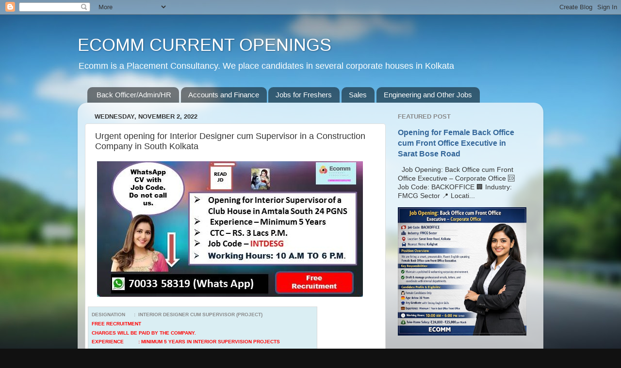

--- FILE ---
content_type: text/html; charset=UTF-8
request_url: http://jobs.ecommcurrentopenings.com/2022/11/urgent-opening-for-interior-designer.html
body_size: 14796
content:
<!DOCTYPE html>
<html class='v2' dir='ltr' lang='en' xmlns='http://www.w3.org/1999/xhtml' xmlns:b='http://www.google.com/2005/gml/b' xmlns:data='http://www.google.com/2005/gml/data' xmlns:expr='http://www.google.com/2005/gml/expr'>
<head>
<link href='https://www.blogger.com/static/v1/widgets/335934321-css_bundle_v2.css' rel='stylesheet' type='text/css'/>
<meta content='ECOMM CURRENT OPENINGS, JOBS IN KOLKATA, JOBS IN ECOMM, JOBS IN HOWRAH' name='title'/>
<meta content='JOBS IN KOLKATA, JOBS IN ECOMM, JOBS IN HOWRAH, JOBS IN DALHOUSIE, ACCOUNTANT JOB, BACK OFFICE JOB, REAL ESATATE JOB, SITE ENGINEER JOB, ' name='description'/>
<meta content='Ecomm current openings, current openings in kolkata, current jobs in kolkata, jobs in kolkata, jobs in south kolkata, jobs in north kolkata, jobs in howrah, jobs in Kolkata, jobs in hoogly, jobs in back office, jobs in front office, jobs in reception, jobs in sales, jobs in civil engineering, jobs in mechanical engineering, jobs in marketing, jobs in telemarketing, property consultant, real estate consultant, site engineer, site supervisor, project engineer, vacancy in Kolkata, senior accountant job, back office coordinator, back office job, job in Dalhousie.' name='keywords'/>
<meta content='index, follow' name='robots'/>
<meta content='text/html; charset=utf-8' http-equiv='Content-Type'/>
<meta content='English' name='language'/>
<meta content='2 days' name='revisit-after'/>
<meta content='Manoj Agarwal' name='author'/>
<meta content='width=1100' name='viewport'/>
<meta content='text/html; charset=UTF-8' http-equiv='Content-Type'/>
<meta content='blogger' name='generator'/>
<link href='http://jobs.ecommcurrentopenings.com/favicon.ico' rel='icon' type='image/x-icon'/>
<link href='http://jobs.ecommcurrentopenings.com/2022/11/urgent-opening-for-interior-designer.html' rel='canonical'/>
<link rel="alternate" type="application/atom+xml" title="ECOMM CURRENT OPENINGS - Atom" href="http://jobs.ecommcurrentopenings.com/feeds/posts/default" />
<link rel="alternate" type="application/rss+xml" title="ECOMM CURRENT OPENINGS - RSS" href="http://jobs.ecommcurrentopenings.com/feeds/posts/default?alt=rss" />
<link rel="service.post" type="application/atom+xml" title="ECOMM CURRENT OPENINGS - Atom" href="https://www.blogger.com/feeds/4248342967807995805/posts/default" />

<link rel="alternate" type="application/atom+xml" title="ECOMM CURRENT OPENINGS - Atom" href="http://jobs.ecommcurrentopenings.com/feeds/6845571789188769337/comments/default" />
<!--Can't find substitution for tag [blog.ieCssRetrofitLinks]-->
<link href='https://blogger.googleusercontent.com/img/b/R29vZ2xl/AVvXsEiYn2AnyUkeVOejdIEZVXBjGXdCy9PLEntgQr3PiV1tcmI8P6ZpEt4t0HKMpS1x5tX27lNajBUbbCbYsDnHn3PMXOlJVrXBURy2MT2oiKts--yMPv0cqu7N4evKaKvyLlqw8z2mEgxRpgc1pq5oc5wadQJXrgPgVmx9FHVteE-5kMMasnG2mQevf0PCvg/s16000/INTERIOR%20SUPERVISOR.jpg' rel='image_src'/>
<meta content='http://jobs.ecommcurrentopenings.com/2022/11/urgent-opening-for-interior-designer.html' property='og:url'/>
<meta content='Urgent opening for Interior Designer cum Supervisor in a Construction Company in South Kolkata' property='og:title'/>
<meta content='ECOMM CURRENT OPENINGS, JOBS IN KOLKATA, BACK OFFICE JOBS, ACCOUNTS JOBS, ECOMM CONSULTANCY, JOBS IN SALES, JOBS IN DALHOSIE, JOBS IN SOUTH KOLKATA' property='og:description'/>
<meta content='https://blogger.googleusercontent.com/img/b/R29vZ2xl/AVvXsEiYn2AnyUkeVOejdIEZVXBjGXdCy9PLEntgQr3PiV1tcmI8P6ZpEt4t0HKMpS1x5tX27lNajBUbbCbYsDnHn3PMXOlJVrXBURy2MT2oiKts--yMPv0cqu7N4evKaKvyLlqw8z2mEgxRpgc1pq5oc5wadQJXrgPgVmx9FHVteE-5kMMasnG2mQevf0PCvg/w1200-h630-p-k-no-nu/INTERIOR%20SUPERVISOR.jpg' property='og:image'/>
<title>ECOMM CURRENT OPENINGS: Urgent opening for Interior Designer cum Supervisor in a Construction Company in South Kolkata</title>
<style id='page-skin-1' type='text/css'><!--
/*-----------------------------------------------
Blogger Template Style
Name:     Picture Window
Designer: Blogger
URL:      www.blogger.com
----------------------------------------------- */
/* Variable definitions
====================
<Variable name="keycolor" description="Main Color" type="color" default="#1a222a"/>
<Variable name="body.background" description="Body Background" type="background"
color="#111111" default="#111111 url(//themes.googleusercontent.com/image?id=1OACCYOE0-eoTRTfsBuX1NMN9nz599ufI1Jh0CggPFA_sK80AGkIr8pLtYRpNUKPmwtEa) repeat-x fixed top center"/>
<Group description="Page Text" selector="body">
<Variable name="body.font" description="Font" type="font"
default="normal normal 15px Arial, Tahoma, Helvetica, FreeSans, sans-serif"/>
<Variable name="body.text.color" description="Text Color" type="color" default="#333333"/>
</Group>
<Group description="Backgrounds" selector=".body-fauxcolumns-outer">
<Variable name="body.background.color" description="Outer Background" type="color" default="#296695"/>
<Variable name="header.background.color" description="Header Background" type="color" default="transparent"/>
<Variable name="post.background.color" description="Post Background" type="color" default="#ffffff"/>
</Group>
<Group description="Links" selector=".main-outer">
<Variable name="link.color" description="Link Color" type="color" default="#336699"/>
<Variable name="link.visited.color" description="Visited Color" type="color" default="#6699cc"/>
<Variable name="link.hover.color" description="Hover Color" type="color" default="#33aaff"/>
</Group>
<Group description="Blog Title" selector=".header h1">
<Variable name="header.font" description="Title Font" type="font"
default="normal normal 36px Arial, Tahoma, Helvetica, FreeSans, sans-serif"/>
<Variable name="header.text.color" description="Text Color" type="color" default="#ffffff" />
</Group>
<Group description="Tabs Text" selector=".tabs-inner .widget li a">
<Variable name="tabs.font" description="Font" type="font"
default="normal normal 15px Arial, Tahoma, Helvetica, FreeSans, sans-serif"/>
<Variable name="tabs.text.color" description="Text Color" type="color" default="#ffffff"/>
<Variable name="tabs.selected.text.color" description="Selected Color" type="color" default="#336699"/>
</Group>
<Group description="Tabs Background" selector=".tabs-outer .PageList">
<Variable name="tabs.background.color" description="Background Color" type="color" default="transparent"/>
<Variable name="tabs.selected.background.color" description="Selected Color" type="color" default="transparent"/>
<Variable name="tabs.separator.color" description="Separator Color" type="color" default="transparent"/>
</Group>
<Group description="Post Title" selector="h3.post-title, .comments h4">
<Variable name="post.title.font" description="Title Font" type="font"
default="normal normal 18px Arial, Tahoma, Helvetica, FreeSans, sans-serif"/>
</Group>
<Group description="Date Header" selector=".date-header">
<Variable name="date.header.color" description="Text Color" type="color" default="#333333"/>
</Group>
<Group description="Post" selector=".post">
<Variable name="post.footer.text.color" description="Footer Text Color" type="color" default="#999999"/>
<Variable name="post.border.color" description="Border Color" type="color" default="#dddddd"/>
</Group>
<Group description="Gadgets" selector="h2">
<Variable name="widget.title.font" description="Title Font" type="font"
default="bold normal 13px Arial, Tahoma, Helvetica, FreeSans, sans-serif"/>
<Variable name="widget.title.text.color" description="Title Color" type="color" default="#888888"/>
</Group>
<Group description="Footer" selector=".footer-outer">
<Variable name="footer.text.color" description="Text Color" type="color" default="#cccccc"/>
<Variable name="footer.widget.title.text.color" description="Gadget Title Color" type="color" default="#aaaaaa"/>
</Group>
<Group description="Footer Links" selector=".footer-outer">
<Variable name="footer.link.color" description="Link Color" type="color" default="#99ccee"/>
<Variable name="footer.link.visited.color" description="Visited Color" type="color" default="#77aaee"/>
<Variable name="footer.link.hover.color" description="Hover Color" type="color" default="#33aaff"/>
</Group>
<Variable name="content.margin" description="Content Margin Top" type="length" default="20px" min="0" max="100px"/>
<Variable name="content.padding" description="Content Padding" type="length" default="0" min="0" max="100px"/>
<Variable name="content.background" description="Content Background" type="background"
default="transparent none repeat scroll top left"/>
<Variable name="content.border.radius" description="Content Border Radius" type="length" default="0" min="0" max="100px"/>
<Variable name="content.shadow.spread" description="Content Shadow Spread" type="length" default="0" min="0" max="100px"/>
<Variable name="header.padding" description="Header Padding" type="length" default="0" min="0" max="100px"/>
<Variable name="header.background.gradient" description="Header Gradient" type="url"
default="none"/>
<Variable name="header.border.radius" description="Header Border Radius" type="length" default="0" min="0" max="100px"/>
<Variable name="main.border.radius.top" description="Main Border Radius" type="length" default="20px" min="0" max="100px"/>
<Variable name="footer.border.radius.top" description="Footer Border Radius Top" type="length" default="0" min="0" max="100px"/>
<Variable name="footer.border.radius.bottom" description="Footer Border Radius Bottom" type="length" default="20px" min="0" max="100px"/>
<Variable name="region.shadow.spread" description="Main and Footer Shadow Spread" type="length" default="3px" min="0" max="100px"/>
<Variable name="region.shadow.offset" description="Main and Footer Shadow Offset" type="length" default="1px" min="-50px" max="50px"/>
<Variable name="tabs.background.gradient" description="Tab Background Gradient" type="url" default="none"/>
<Variable name="tab.selected.background.gradient" description="Selected Tab Background" type="url"
default="url(https://resources.blogblog.com/blogblog/data/1kt/transparent/white80.png)"/>
<Variable name="tab.background" description="Tab Background" type="background"
default="transparent url(https://resources.blogblog.com/blogblog/data/1kt/transparent/black50.png) repeat scroll top left"/>
<Variable name="tab.border.radius" description="Tab Border Radius" type="length" default="10px" min="0" max="100px"/>
<Variable name="tab.first.border.radius" description="First Tab Border Radius" type="length" default="10px" min="0" max="100px"/>
<Variable name="tabs.border.radius" description="Tabs Border Radius" type="length" default="0" min="0" max="100px"/>
<Variable name="tabs.spacing" description="Tab Spacing" type="length" default=".25em" min="0" max="10em"/>
<Variable name="tabs.margin.bottom" description="Tab Margin Bottom" type="length" default="0" min="0" max="100px"/>
<Variable name="tabs.margin.sides" description="Tab Margin Sides" type="length" default="20px" min="0" max="100px"/>
<Variable name="main.background" description="Main Background" type="background"
default="transparent url(https://resources.blogblog.com/blogblog/data/1kt/transparent/white80.png) repeat scroll top left"/>
<Variable name="main.padding.sides" description="Main Padding Sides" type="length" default="20px" min="0" max="100px"/>
<Variable name="footer.background" description="Footer Background" type="background"
default="transparent url(https://resources.blogblog.com/blogblog/data/1kt/transparent/black50.png) repeat scroll top left"/>
<Variable name="post.margin.sides" description="Post Margin Sides" type="length" default="-20px" min="-50px" max="50px"/>
<Variable name="post.border.radius" description="Post Border Radius" type="length" default="5px" min="0" max="100px"/>
<Variable name="widget.title.text.transform" description="Widget Title Text Transform" type="string" default="uppercase"/>
<Variable name="mobile.background.overlay" description="Mobile Background Overlay" type="string"
default="transparent none repeat scroll top left"/>
<Variable name="startSide" description="Side where text starts in blog language" type="automatic" default="left"/>
<Variable name="endSide" description="Side where text ends in blog language" type="automatic" default="right"/>
*/
/* Content
----------------------------------------------- */
body {
font: normal normal 15px Arial, Tahoma, Helvetica, FreeSans, sans-serif;
color: #333333;
background: #111111 url(//themes.googleusercontent.com/image?id=1OACCYOE0-eoTRTfsBuX1NMN9nz599ufI1Jh0CggPFA_sK80AGkIr8pLtYRpNUKPmwtEa) repeat-x fixed top center;
}
html body .region-inner {
min-width: 0;
max-width: 100%;
width: auto;
}
.content-outer {
font-size: 90%;
}
a:link {
text-decoration:none;
color: #336699;
}
a:visited {
text-decoration:none;
color: #6699cc;
}
a:hover {
text-decoration:underline;
color: #33aaff;
}
.content-outer {
background: transparent none repeat scroll top left;
-moz-border-radius: 0;
-webkit-border-radius: 0;
-goog-ms-border-radius: 0;
border-radius: 0;
-moz-box-shadow: 0 0 0 rgba(0, 0, 0, .15);
-webkit-box-shadow: 0 0 0 rgba(0, 0, 0, .15);
-goog-ms-box-shadow: 0 0 0 rgba(0, 0, 0, .15);
box-shadow: 0 0 0 rgba(0, 0, 0, .15);
margin: 20px auto;
}
.content-inner {
padding: 0;
}
/* Header
----------------------------------------------- */
.header-outer {
background: transparent none repeat-x scroll top left;
_background-image: none;
color: #ffffff;
-moz-border-radius: 0;
-webkit-border-radius: 0;
-goog-ms-border-radius: 0;
border-radius: 0;
}
.Header img, .Header #header-inner {
-moz-border-radius: 0;
-webkit-border-radius: 0;
-goog-ms-border-radius: 0;
border-radius: 0;
}
.header-inner .Header .titlewrapper,
.header-inner .Header .descriptionwrapper {
padding-left: 0;
padding-right: 0;
}
.Header h1 {
font: normal normal 36px Arial, Tahoma, Helvetica, FreeSans, sans-serif;
text-shadow: 1px 1px 3px rgba(0, 0, 0, 0.3);
}
.Header h1 a {
color: #ffffff;
}
.Header .description {
font-size: 130%;
}
/* Tabs
----------------------------------------------- */
.tabs-inner {
margin: .5em 20px 0;
padding: 0;
}
.tabs-inner .section {
margin: 0;
}
.tabs-inner .widget ul {
padding: 0;
background: transparent none repeat scroll bottom;
-moz-border-radius: 0;
-webkit-border-radius: 0;
-goog-ms-border-radius: 0;
border-radius: 0;
}
.tabs-inner .widget li {
border: none;
}
.tabs-inner .widget li a {
display: inline-block;
padding: .5em 1em;
margin-right: .25em;
color: #ffffff;
font: normal normal 15px Arial, Tahoma, Helvetica, FreeSans, sans-serif;
-moz-border-radius: 10px 10px 0 0;
-webkit-border-top-left-radius: 10px;
-webkit-border-top-right-radius: 10px;
-goog-ms-border-radius: 10px 10px 0 0;
border-radius: 10px 10px 0 0;
background: transparent url(https://resources.blogblog.com/blogblog/data/1kt/transparent/black50.png) repeat scroll top left;
border-right: 1px solid transparent;
}
.tabs-inner .widget li:first-child a {
padding-left: 1.25em;
-moz-border-radius-topleft: 10px;
-moz-border-radius-bottomleft: 0;
-webkit-border-top-left-radius: 10px;
-webkit-border-bottom-left-radius: 0;
-goog-ms-border-top-left-radius: 10px;
-goog-ms-border-bottom-left-radius: 0;
border-top-left-radius: 10px;
border-bottom-left-radius: 0;
}
.tabs-inner .widget li.selected a,
.tabs-inner .widget li a:hover {
position: relative;
z-index: 1;
background: transparent url(https://resources.blogblog.com/blogblog/data/1kt/transparent/white80.png) repeat scroll bottom;
color: #336699;
-moz-box-shadow: 0 0 3px rgba(0, 0, 0, .15);
-webkit-box-shadow: 0 0 3px rgba(0, 0, 0, .15);
-goog-ms-box-shadow: 0 0 3px rgba(0, 0, 0, .15);
box-shadow: 0 0 3px rgba(0, 0, 0, .15);
}
/* Headings
----------------------------------------------- */
h2 {
font: bold normal 13px Arial, Tahoma, Helvetica, FreeSans, sans-serif;
text-transform: uppercase;
color: #888888;
margin: .5em 0;
}
/* Main
----------------------------------------------- */
.main-outer {
background: transparent url(https://resources.blogblog.com/blogblog/data/1kt/transparent/white80.png) repeat scroll top left;
-moz-border-radius: 20px 20px 0 0;
-webkit-border-top-left-radius: 20px;
-webkit-border-top-right-radius: 20px;
-webkit-border-bottom-left-radius: 0;
-webkit-border-bottom-right-radius: 0;
-goog-ms-border-radius: 20px 20px 0 0;
border-radius: 20px 20px 0 0;
-moz-box-shadow: 0 1px 3px rgba(0, 0, 0, .15);
-webkit-box-shadow: 0 1px 3px rgba(0, 0, 0, .15);
-goog-ms-box-shadow: 0 1px 3px rgba(0, 0, 0, .15);
box-shadow: 0 1px 3px rgba(0, 0, 0, .15);
}
.main-inner {
padding: 15px 20px 20px;
}
.main-inner .column-center-inner {
padding: 0 0;
}
.main-inner .column-left-inner {
padding-left: 0;
}
.main-inner .column-right-inner {
padding-right: 0;
}
/* Posts
----------------------------------------------- */
h3.post-title {
margin: 0;
font: normal normal 18px Arial, Tahoma, Helvetica, FreeSans, sans-serif;
}
.comments h4 {
margin: 1em 0 0;
font: normal normal 18px Arial, Tahoma, Helvetica, FreeSans, sans-serif;
}
.date-header span {
color: #333333;
}
.post-outer {
background-color: #ffffff;
border: solid 1px #dddddd;
-moz-border-radius: 5px;
-webkit-border-radius: 5px;
border-radius: 5px;
-goog-ms-border-radius: 5px;
padding: 15px 20px;
margin: 0 -20px 20px;
}
.post-body {
line-height: 1.4;
font-size: 110%;
position: relative;
}
.post-header {
margin: 0 0 1.5em;
color: #999999;
line-height: 1.6;
}
.post-footer {
margin: .5em 0 0;
color: #999999;
line-height: 1.6;
}
#blog-pager {
font-size: 140%
}
#comments .comment-author {
padding-top: 1.5em;
border-top: dashed 1px #ccc;
border-top: dashed 1px rgba(128, 128, 128, .5);
background-position: 0 1.5em;
}
#comments .comment-author:first-child {
padding-top: 0;
border-top: none;
}
.avatar-image-container {
margin: .2em 0 0;
}
/* Comments
----------------------------------------------- */
.comments .comments-content .icon.blog-author {
background-repeat: no-repeat;
background-image: url([data-uri]);
}
.comments .comments-content .loadmore a {
border-top: 1px solid #33aaff;
border-bottom: 1px solid #33aaff;
}
.comments .continue {
border-top: 2px solid #33aaff;
}
/* Widgets
----------------------------------------------- */
.widget ul, .widget #ArchiveList ul.flat {
padding: 0;
list-style: none;
}
.widget ul li, .widget #ArchiveList ul.flat li {
border-top: dashed 1px #ccc;
border-top: dashed 1px rgba(128, 128, 128, .5);
}
.widget ul li:first-child, .widget #ArchiveList ul.flat li:first-child {
border-top: none;
}
.widget .post-body ul {
list-style: disc;
}
.widget .post-body ul li {
border: none;
}
/* Footer
----------------------------------------------- */
.footer-outer {
color:#cccccc;
background: transparent url(https://resources.blogblog.com/blogblog/data/1kt/transparent/black50.png) repeat scroll top left;
-moz-border-radius: 0 0 20px 20px;
-webkit-border-top-left-radius: 0;
-webkit-border-top-right-radius: 0;
-webkit-border-bottom-left-radius: 20px;
-webkit-border-bottom-right-radius: 20px;
-goog-ms-border-radius: 0 0 20px 20px;
border-radius: 0 0 20px 20px;
-moz-box-shadow: 0 1px 3px rgba(0, 0, 0, .15);
-webkit-box-shadow: 0 1px 3px rgba(0, 0, 0, .15);
-goog-ms-box-shadow: 0 1px 3px rgba(0, 0, 0, .15);
box-shadow: 0 1px 3px rgba(0, 0, 0, .15);
}
.footer-inner {
padding: 10px 20px 20px;
}
.footer-outer a {
color: #99ccee;
}
.footer-outer a:visited {
color: #77aaee;
}
.footer-outer a:hover {
color: #33aaff;
}
.footer-outer .widget h2 {
color: #aaaaaa;
}
/* Mobile
----------------------------------------------- */
html body.mobile {
height: auto;
}
html body.mobile {
min-height: 480px;
background-size: 100% auto;
}
.mobile .body-fauxcolumn-outer {
background: transparent none repeat scroll top left;
}
html .mobile .mobile-date-outer, html .mobile .blog-pager {
border-bottom: none;
background: transparent url(https://resources.blogblog.com/blogblog/data/1kt/transparent/white80.png) repeat scroll top left;
margin-bottom: 10px;
}
.mobile .date-outer {
background: transparent url(https://resources.blogblog.com/blogblog/data/1kt/transparent/white80.png) repeat scroll top left;
}
.mobile .header-outer, .mobile .main-outer,
.mobile .post-outer, .mobile .footer-outer {
-moz-border-radius: 0;
-webkit-border-radius: 0;
-goog-ms-border-radius: 0;
border-radius: 0;
}
.mobile .content-outer,
.mobile .main-outer,
.mobile .post-outer {
background: inherit;
border: none;
}
.mobile .content-outer {
font-size: 100%;
}
.mobile-link-button {
background-color: #336699;
}
.mobile-link-button a:link, .mobile-link-button a:visited {
color: #ffffff;
}
.mobile-index-contents {
color: #333333;
}
.mobile .tabs-inner .PageList .widget-content {
background: transparent url(https://resources.blogblog.com/blogblog/data/1kt/transparent/white80.png) repeat scroll bottom;
color: #336699;
}
.mobile .tabs-inner .PageList .widget-content .pagelist-arrow {
border-left: 1px solid transparent;
}

--></style>
<style id='template-skin-1' type='text/css'><!--
body {
min-width: 960px;
}
.content-outer, .content-fauxcolumn-outer, .region-inner {
min-width: 960px;
max-width: 960px;
_width: 960px;
}
.main-inner .columns {
padding-left: 0;
padding-right: 310px;
}
.main-inner .fauxcolumn-center-outer {
left: 0;
right: 310px;
/* IE6 does not respect left and right together */
_width: expression(this.parentNode.offsetWidth -
parseInt("0") -
parseInt("310px") + 'px');
}
.main-inner .fauxcolumn-left-outer {
width: 0;
}
.main-inner .fauxcolumn-right-outer {
width: 310px;
}
.main-inner .column-left-outer {
width: 0;
right: 100%;
margin-left: -0;
}
.main-inner .column-right-outer {
width: 310px;
margin-right: -310px;
}
#layout {
min-width: 0;
}
#layout .content-outer {
min-width: 0;
width: 800px;
}
#layout .region-inner {
min-width: 0;
width: auto;
}
body#layout div.add_widget {
padding: 8px;
}
body#layout div.add_widget a {
margin-left: 32px;
}
--></style>
<style>
    body {background-image:url(\/\/themes.googleusercontent.com\/image?id=1OACCYOE0-eoTRTfsBuX1NMN9nz599ufI1Jh0CggPFA_sK80AGkIr8pLtYRpNUKPmwtEa);}
    
@media (max-width: 200px) { body {background-image:url(\/\/themes.googleusercontent.com\/image?id=1OACCYOE0-eoTRTfsBuX1NMN9nz599ufI1Jh0CggPFA_sK80AGkIr8pLtYRpNUKPmwtEa&options=w200);}}
@media (max-width: 400px) and (min-width: 201px) { body {background-image:url(\/\/themes.googleusercontent.com\/image?id=1OACCYOE0-eoTRTfsBuX1NMN9nz599ufI1Jh0CggPFA_sK80AGkIr8pLtYRpNUKPmwtEa&options=w400);}}
@media (max-width: 800px) and (min-width: 401px) { body {background-image:url(\/\/themes.googleusercontent.com\/image?id=1OACCYOE0-eoTRTfsBuX1NMN9nz599ufI1Jh0CggPFA_sK80AGkIr8pLtYRpNUKPmwtEa&options=w800);}}
@media (max-width: 1200px) and (min-width: 801px) { body {background-image:url(\/\/themes.googleusercontent.com\/image?id=1OACCYOE0-eoTRTfsBuX1NMN9nz599ufI1Jh0CggPFA_sK80AGkIr8pLtYRpNUKPmwtEa&options=w1200);}}
/* Last tag covers anything over one higher than the previous max-size cap. */
@media (min-width: 1201px) { body {background-image:url(\/\/themes.googleusercontent.com\/image?id=1OACCYOE0-eoTRTfsBuX1NMN9nz599ufI1Jh0CggPFA_sK80AGkIr8pLtYRpNUKPmwtEa&options=w1600);}}
  </style>
<script type='text/javascript'>
        (function(i,s,o,g,r,a,m){i['GoogleAnalyticsObject']=r;i[r]=i[r]||function(){
        (i[r].q=i[r].q||[]).push(arguments)},i[r].l=1*new Date();a=s.createElement(o),
        m=s.getElementsByTagName(o)[0];a.async=1;a.src=g;m.parentNode.insertBefore(a,m)
        })(window,document,'script','https://www.google-analytics.com/analytics.js','ga');
        ga('create', 'UA-37439139-1', 'auto', 'blogger');
        ga('blogger.send', 'pageview');
      </script>
<link href='https://www.blogger.com/dyn-css/authorization.css?targetBlogID=4248342967807995805&amp;zx=c50e4dcd-0207-4b3e-be02-c2a863ba92a2' media='none' onload='if(media!=&#39;all&#39;)media=&#39;all&#39;' rel='stylesheet'/><noscript><link href='https://www.blogger.com/dyn-css/authorization.css?targetBlogID=4248342967807995805&amp;zx=c50e4dcd-0207-4b3e-be02-c2a863ba92a2' rel='stylesheet'/></noscript>
<meta name='google-adsense-platform-account' content='ca-host-pub-1556223355139109'/>
<meta name='google-adsense-platform-domain' content='blogspot.com'/>

<script async src="https://pagead2.googlesyndication.com/pagead/js/adsbygoogle.js?client=ca-pub-2490397941747098&host=ca-host-pub-1556223355139109" crossorigin="anonymous"></script>

<!-- data-ad-client=ca-pub-2490397941747098 -->

</head>
<body class='loading'>
<div class='navbar section' id='navbar' name='Navbar'><div class='widget Navbar' data-version='1' id='Navbar1'><script type="text/javascript">
    function setAttributeOnload(object, attribute, val) {
      if(window.addEventListener) {
        window.addEventListener('load',
          function(){ object[attribute] = val; }, false);
      } else {
        window.attachEvent('onload', function(){ object[attribute] = val; });
      }
    }
  </script>
<div id="navbar-iframe-container"></div>
<script type="text/javascript" src="https://apis.google.com/js/platform.js"></script>
<script type="text/javascript">
      gapi.load("gapi.iframes:gapi.iframes.style.bubble", function() {
        if (gapi.iframes && gapi.iframes.getContext) {
          gapi.iframes.getContext().openChild({
              url: 'https://www.blogger.com/navbar/4248342967807995805?po\x3d6845571789188769337\x26origin\x3dhttp://jobs.ecommcurrentopenings.com',
              where: document.getElementById("navbar-iframe-container"),
              id: "navbar-iframe"
          });
        }
      });
    </script><script type="text/javascript">
(function() {
var script = document.createElement('script');
script.type = 'text/javascript';
script.src = '//pagead2.googlesyndication.com/pagead/js/google_top_exp.js';
var head = document.getElementsByTagName('head')[0];
if (head) {
head.appendChild(script);
}})();
</script>
</div></div>
<div class='body-fauxcolumns'>
<div class='fauxcolumn-outer body-fauxcolumn-outer'>
<div class='cap-top'>
<div class='cap-left'></div>
<div class='cap-right'></div>
</div>
<div class='fauxborder-left'>
<div class='fauxborder-right'></div>
<div class='fauxcolumn-inner'>
</div>
</div>
<div class='cap-bottom'>
<div class='cap-left'></div>
<div class='cap-right'></div>
</div>
</div>
</div>
<div class='content'>
<div class='content-fauxcolumns'>
<div class='fauxcolumn-outer content-fauxcolumn-outer'>
<div class='cap-top'>
<div class='cap-left'></div>
<div class='cap-right'></div>
</div>
<div class='fauxborder-left'>
<div class='fauxborder-right'></div>
<div class='fauxcolumn-inner'>
</div>
</div>
<div class='cap-bottom'>
<div class='cap-left'></div>
<div class='cap-right'></div>
</div>
</div>
</div>
<div class='content-outer'>
<div class='content-cap-top cap-top'>
<div class='cap-left'></div>
<div class='cap-right'></div>
</div>
<div class='fauxborder-left content-fauxborder-left'>
<div class='fauxborder-right content-fauxborder-right'></div>
<div class='content-inner'>
<header>
<div class='header-outer'>
<div class='header-cap-top cap-top'>
<div class='cap-left'></div>
<div class='cap-right'></div>
</div>
<div class='fauxborder-left header-fauxborder-left'>
<div class='fauxborder-right header-fauxborder-right'></div>
<div class='region-inner header-inner'>
<div class='header section' id='header' name='Header'><div class='widget Header' data-version='1' id='Header1'>
<div id='header-inner'>
<div class='titlewrapper'>
<h1 class='title'>
<a href='http://jobs.ecommcurrentopenings.com/'>
ECOMM CURRENT OPENINGS
</a>
</h1>
</div>
<div class='descriptionwrapper'>
<p class='description'><span>Ecomm is a Placement Consultancy. We place candidates in several corporate houses in Kolkata</span></p>
</div>
</div>
</div></div>
</div>
</div>
<div class='header-cap-bottom cap-bottom'>
<div class='cap-left'></div>
<div class='cap-right'></div>
</div>
</div>
</header>
<div class='tabs-outer'>
<div class='tabs-cap-top cap-top'>
<div class='cap-left'></div>
<div class='cap-right'></div>
</div>
<div class='fauxborder-left tabs-fauxborder-left'>
<div class='fauxborder-right tabs-fauxborder-right'></div>
<div class='region-inner tabs-inner'>
<div class='tabs section' id='crosscol' name='Cross-Column'><div class='widget PageList' data-version='1' id='PageList1'>
<h2>ECOMM CURRENT OPENINGS</h2>
<div class='widget-content'>
<ul>
<li>
<a href='http://jobs.ecommcurrentopenings.com/search/label/INOFFICE'>Back Officer/Admin/HR</a>
</li>
<li>
<a href='http://jobs.ecommcurrentopenings.com/search/label/ACCOUNTANT'>Accounts and Finance</a>
</li>
<li>
<a href='http://jobs.ecommcurrentopenings.com/search/label/FRESHER'>Jobs for Freshers</a>
</li>
<li>
<a href='http://jobs.ecommcurrentopenings.com/search/label/sales'>Sales</a>
</li>
<li>
<a href='http://jobs.ecommcurrentopenings.com/search/label/OTHER%20JOB'>Engineering and Other Jobs</a>
</li>
</ul>
<div class='clear'></div>
</div>
</div></div>
<div class='tabs no-items section' id='crosscol-overflow' name='Cross-Column 2'></div>
</div>
</div>
<div class='tabs-cap-bottom cap-bottom'>
<div class='cap-left'></div>
<div class='cap-right'></div>
</div>
</div>
<div class='main-outer'>
<div class='main-cap-top cap-top'>
<div class='cap-left'></div>
<div class='cap-right'></div>
</div>
<div class='fauxborder-left main-fauxborder-left'>
<div class='fauxborder-right main-fauxborder-right'></div>
<div class='region-inner main-inner'>
<div class='columns fauxcolumns'>
<div class='fauxcolumn-outer fauxcolumn-center-outer'>
<div class='cap-top'>
<div class='cap-left'></div>
<div class='cap-right'></div>
</div>
<div class='fauxborder-left'>
<div class='fauxborder-right'></div>
<div class='fauxcolumn-inner'>
</div>
</div>
<div class='cap-bottom'>
<div class='cap-left'></div>
<div class='cap-right'></div>
</div>
</div>
<div class='fauxcolumn-outer fauxcolumn-left-outer'>
<div class='cap-top'>
<div class='cap-left'></div>
<div class='cap-right'></div>
</div>
<div class='fauxborder-left'>
<div class='fauxborder-right'></div>
<div class='fauxcolumn-inner'>
</div>
</div>
<div class='cap-bottom'>
<div class='cap-left'></div>
<div class='cap-right'></div>
</div>
</div>
<div class='fauxcolumn-outer fauxcolumn-right-outer'>
<div class='cap-top'>
<div class='cap-left'></div>
<div class='cap-right'></div>
</div>
<div class='fauxborder-left'>
<div class='fauxborder-right'></div>
<div class='fauxcolumn-inner'>
</div>
</div>
<div class='cap-bottom'>
<div class='cap-left'></div>
<div class='cap-right'></div>
</div>
</div>
<!-- corrects IE6 width calculation -->
<div class='columns-inner'>
<div class='column-center-outer'>
<div class='column-center-inner'>
<div class='main section' id='main' name='Main'><div class='widget Blog' data-version='1' id='Blog1'>
<div class='blog-posts hfeed'>

          <div class="date-outer">
        
<h2 class='date-header'><span>Wednesday, November 2, 2022</span></h2>

          <div class="date-posts">
        
<div class='post-outer'>
<div class='post hentry uncustomized-post-template' itemprop='blogPost' itemscope='itemscope' itemtype='http://schema.org/BlogPosting'>
<meta content='https://blogger.googleusercontent.com/img/b/R29vZ2xl/AVvXsEiYn2AnyUkeVOejdIEZVXBjGXdCy9PLEntgQr3PiV1tcmI8P6ZpEt4t0HKMpS1x5tX27lNajBUbbCbYsDnHn3PMXOlJVrXBURy2MT2oiKts--yMPv0cqu7N4evKaKvyLlqw8z2mEgxRpgc1pq5oc5wadQJXrgPgVmx9FHVteE-5kMMasnG2mQevf0PCvg/s16000/INTERIOR%20SUPERVISOR.jpg' itemprop='image_url'/>
<meta content='4248342967807995805' itemprop='blogId'/>
<meta content='6845571789188769337' itemprop='postId'/>
<a name='6845571789188769337'></a>
<h3 class='post-title entry-title' itemprop='name'>
Urgent opening for Interior Designer cum Supervisor in a Construction Company in South Kolkata
</h3>
<div class='post-header'>
<div class='post-header-line-1'></div>
</div>
<div class='post-body entry-content' id='post-body-6845571789188769337' itemprop='description articleBody'>
<p>&nbsp;<a href="https://blogger.googleusercontent.com/img/b/R29vZ2xl/AVvXsEiYn2AnyUkeVOejdIEZVXBjGXdCy9PLEntgQr3PiV1tcmI8P6ZpEt4t0HKMpS1x5tX27lNajBUbbCbYsDnHn3PMXOlJVrXBURy2MT2oiKts--yMPv0cqu7N4evKaKvyLlqw8z2mEgxRpgc1pq5oc5wadQJXrgPgVmx9FHVteE-5kMMasnG2mQevf0PCvg/s548/INTERIOR%20SUPERVISOR.jpg" style="clear: left; display: inline !important; margin-bottom: 1em; margin-right: 1em;"><img border="0" data-original-height="280" data-original-width="548" src="https://blogger.googleusercontent.com/img/b/R29vZ2xl/AVvXsEiYn2AnyUkeVOejdIEZVXBjGXdCy9PLEntgQr3PiV1tcmI8P6ZpEt4t0HKMpS1x5tX27lNajBUbbCbYsDnHn3PMXOlJVrXBURy2MT2oiKts--yMPv0cqu7N4evKaKvyLlqw8z2mEgxRpgc1pq5oc5wadQJXrgPgVmx9FHVteE-5kMMasnG2mQevf0PCvg/s16000/INTERIOR%20SUPERVISOR.jpg" /></a></p><p></p><p></p><p></p><p></p><p></p><p></p><p></p><p></p><p></p><div class="post-body entry-content" id="post-body-1277724416053194208" itemprop="articleBody" style="color: #333333; font-family: Arial, Tahoma, Helvetica, FreeSans, sans-serif; font-size: 16.335px; line-height: 1.4; position: relative; width: 578px;"><div class="post-body entry-content" id="post-body-8172830850234173921" itemprop="articleBody" style="font-size: 17.9685px; line-height: 1.4; position: relative; width: 578px;"><div class="separator" style="clear: both;"><table border="1" cellpadding="0" cellspacing="0" class="MsoNormalTable" style="border-collapse: collapse; border: none; font-family: arial, tahoma, helvetica, freesans, sans-serif; margin-left: -11.35pt;"><tbody><tr style="height: 573.95pt;"><td style="background: rgb(218, 238, 243); border: 1pt solid rgb(217, 217, 217); height: 573.95pt; padding: 0in 5.4pt; width: 342.25pt;" valign="top" width="456"><div class="MsoNormal"><h2 style="font-stretch: normal; font-variant-east-asian: normal; font-variant-numeric: normal; line-height: 18.9px; margin: 0.5em 0px; position: relative;"><div class="MsoNormal"><div class="MsoNormal"><div class="MsoNormal"><div class="MsoNormal"><div class="MsoNormal"><div class="MsoNormal"><div class="MsoNormal"><div class="MsoNormal"><div class="MsoNormal"><div class="MsoNormal"><div class="MsoNormal"><div class="MsoNormal"><div class="MsoNormal"><div class="MsoNormal"><div class="MsoNormal"><div class="MsoNormal"><div class="MsoNormal"><div class="MsoNormal"><div class="MsoNormal"><div class="MsoNormal"><div class="MsoNormal"><div class="MsoNormal"><div class="MsoNormal"><div class="MsoNormal"><div class="MsoNormal"><div class="MsoNormal"><div class="MsoNormal"><div class="MsoNormal"><div class="MsoNormal"><div class="MsoNormal"><div class="MsoNormal"><div class="MsoNormal"><div class="MsoNormal"><div class="MsoNormal"><div class="MsoNormal"><div class="MsoNormal"><div class="MsoNormal"><div class="MsoNormal"><div class="MsoNormal"><div class="MsoNormal"><span style="font-size: x-small;">DESIGNATION&nbsp; &nbsp; &nbsp; :&nbsp; Interior Designer cum Supervisor (Project)</span></div><div class="MsoNormal"><span style="color: red; font-size: x-small;">Free Recruitment</span></div><div class="MsoNormal"><span style="color: red; font-size: x-small;">Charges will be paid by the company.</span></div><div class="MsoNormal"><span style="font-size: x-small;"><div class="MsoNormal" style="color: red;">EXPERIENCE&nbsp; &nbsp; &nbsp; &nbsp; &nbsp; : MINIMUM 5 Years in interior supervision projects</div><div class="MsoNormal"><span style="color: #666666;">Please note: We need a person to supervise the completion of the interior</span></div><div class="MsoNormal"><span style="color: #666666;">of a club as per our designs in Amtala South 24 PGNS near Joka.</span></div><div class="MsoNormal"><span style="color: #666666;">CTC - RS. 3.5 Lacs</span></div><div class="MsoNormal"><span style="color: #666666;">Head Office Location&nbsp; - Bhawanipur</span></div><div class="MsoNormal"><span style="color: #666666;">Project Location - Amtala south 24 Parganas.</span></div><div class="MsoNormal"><span style="color: #666666;">Accommodation is provided by the company</span></div><div class="MsoNormal"><span style="color: #666666;"><br /></span></div><div class="MsoNormal"><span style="color: #666666;">POSITION - ONE</span></div><div class="MsoNormal"><span style="color: #666666;">ELIGIBILITY - Compulsory Education</span></div><div class="MsoNormal"><span style="color: #666666;">Should have experience in project supervision and completion.</span></div><div class="MsoNormal"><span style="color: #666666;">Ensure the day to day Project activities as per Construction Schedule.</span></div><div class="MsoNormal"><span style="color: #666666;">Coordination with the vendors, contractors, consultants and project team.</span></div><div class="MsoNormal"><span style="color: #666666;">Work as a leader and responsible for project activities with complete Project Monitoring / Supervision.</span></div><div class="MsoNormal"><br /></div><div class="MsoNormal"><span style="color: #666666;">Company Profile: Building constructions&nbsp;</span></div><div class="MsoNormal"><span style="color: #666666;"><br /></span></div><div class="MsoNormal"><span style="color: #666666;">Job Profile</span></div><div class="MsoNormal"><span style="color: #666666;">Coordinate the preparation of Project Planning, Budgeting &amp; Cash Flows.</span></div><div class="MsoNormal"><span style="color: #666666;">Supervise Project&#8217;s Cost, Time and Quality adherence.</span></div><div class="MsoNormal"><span style="color: #666666;"><br /></span></div><div class="MsoNormal"><span style="color: #666666;"><br /></span></div><div class="MsoNormal"><span style="color: #666666;">TO HELP US GIVE YOU A PROMPT AND POSITIVE REPLY</span></div><div class="MsoNormal"><span style="color: #666666;">WHATSAPP US YOUR CV WITH the photograph</span></div><div class="MsoNormal"><span style="color: red;">JOB CODE - INTERIOR&nbsp;&nbsp;</span></div><div class="MsoNormal"><span style="color: #666666;">TO 9830707389 (PLEASE DO NOT CALL)</span></div><div class="MsoNormal" style="color: red;"><br /></div></span></div><div class="MsoNormal"><b style="color: #888888; font-family: Arial, Tahoma, Helvetica, FreeSans, sans-serif; font-size: small; text-transform: uppercase;"><span face="" style="background: yellow; color: blue; line-height: 11.5px;"><a href="https://wa.me/917003358319" style="color: #6699cc; text-decoration-line: none;">CLICK HERE&nbsp;</a></span></b><b style="color: #888888; font-family: Arial, Tahoma, Helvetica, FreeSans, sans-serif; font-size: small; text-transform: uppercase;"><span face="" style="background: yellow; color: black; line-height: 11.5px;">TO</span></b><b style="color: #888888; font-family: Arial, Tahoma, Helvetica, FreeSans, sans-serif; font-size: small; text-transform: uppercase;"><span face="" style="background: yellow; line-height: 11.5px;">&nbsp;</span></b><b style="color: #888888; font-family: Arial, Tahoma, Helvetica, FreeSans, sans-serif; font-size: small; text-transform: uppercase;"><span face="" style="background: yellow; color: black; line-height: 11.5px;">WHATS APP</span></b></div></div></div></div></div></div></div></div></div></div></div></div></div></div></div></div></div></div></div></div></div></div></div></div></div></div></div></div></div></div></div></div></div></div></div></div></div><div style="color: #888888; font-family: Arial, Tahoma, Helvetica, FreeSans, sans-serif; font-size: 13px; text-transform: uppercase;"><b style="font-size: small;"><span face="" style="background: yellow; color: black; line-height: 11.5px;"><br /></span></b></div><div style="color: #888888; font-family: Arial, Tahoma, Helvetica, FreeSans, sans-serif; font-size: 13px; text-transform: uppercase;"><b style="font-size: small;"><span face="" style="background: yellow; color: black; line-height: 11.5px;"><br /></span></b></div><div style="color: #888888; font-family: Arial, Tahoma, Helvetica, FreeSans, sans-serif; font-size: 13px; text-transform: uppercase;"><b><span face="" style="background: yellow; color: black; font-size: x-small; line-height: 11.5px;"><a href="https://feedburner.google.com/fb/a/mailverify?uri=blogspot/orKIV" style="color: #336699; text-decoration-line: none;">CLICK HERE&nbsp;TO GET OFFERS ON EMAIL<br /></a></span></b></div></div></div></div></h2></div><div><div style="font-weight: bold;"><div><h2 style="color: #888888; font-family: Arial, Tahoma, Helvetica, FreeSans, sans-serif; font-size: 13px; font-stretch: normal; font-variant-east-asian: normal; font-variant-numeric: normal; line-height: 18.9px; margin: 0.5em 0px; position: relative; text-transform: uppercase;"><div style="text-transform: none;"><div style="text-align: center;"><div class="MsoNormal"><span face="" style="font-size: x-small; line-height: 15.3333px;"><o:p></o:p></span></div></div></div></h2><h2 style="color: #888888; font-family: Arial, Tahoma, Helvetica, FreeSans, sans-serif; font-size: 13px; font-stretch: normal; font-variant-east-asian: normal; font-variant-numeric: normal; line-height: 18.9px; margin: 0.5em 0px; position: relative; text-transform: uppercase;"><div style="text-transform: none;"><div><div style="text-align: center;"></div></div><div style="color: #333333;"><a href="https://blogger.googleusercontent.com/img/b/R29vZ2xl/AVvXsEiMvgfq2bR0FgI61y5DvEE5mUcHQSdq4R06HuyTvki3bzIBovc1S9Ah-d1XVg-oma0asikseK7g8VyAxnM-Pgu08eVz-oI35fgBMlBC5hIdKDxW0HImdY-t9zEzdcaQ6IQB_Y8amkQ4wUU4/s1600/ecomm+consultancy+2.png" style="clear: left; color: #6699cc; display: inline; font-size: small; margin-bottom: 1em; margin-right: 1em; text-decoration-line: none;"><img border="0" data-original-height="338" data-original-width="628" height="107" src="https://blogger.googleusercontent.com/img/b/R29vZ2xl/AVvXsEiMvgfq2bR0FgI61y5DvEE5mUcHQSdq4R06HuyTvki3bzIBovc1S9Ah-d1XVg-oma0asikseK7g8VyAxnM-Pgu08eVz-oI35fgBMlBC5hIdKDxW0HImdY-t9zEzdcaQ6IQB_Y8amkQ4wUU4/s200/ecomm+consultancy+2.png" style="border: none; position: relative;" width="200" /></a></div></div></h2><h2 style="color: #888888; font-family: Arial, Tahoma, Helvetica, FreeSans, sans-serif; font-size: 13px; font-stretch: normal; font-variant-east-asian: normal; font-variant-numeric: normal; line-height: 18.9px; margin: 0.5em 0px; position: relative; text-transform: uppercase;"><div></div></h2><span style="font-size: x-small;"><span style="color: #666666;">ECOMM CORPORATE RECRUITMENT SOLUTIONS</span><br /></span><h2 style="color: #888888; font-family: Arial, Tahoma, Helvetica, FreeSans, sans-serif; font-size: 13px; font-stretch: normal; font-variant-east-asian: normal; font-variant-numeric: normal; line-height: 18.9px; margin: 0.5em 0px; position: relative; text-transform: uppercase;"><div style="font-weight: 400;"><div style="font-family: &quot;open sans&quot;, &quot;helvetica neue&quot;, helvetica, arial, sans-serif; font-weight: 700;"><div style="color: #333333; font-family: arial, tahoma, helvetica, freesans, sans-serif; font-weight: 400; text-transform: none;"><div style="font-size: small; font-weight: bold; text-align: center;"><div style="text-align: left;"><span style="color: #666666;">(PLACEMENT CONSULTANCY)</span></div></div><div style="font-size: small; font-weight: bold; text-align: center;"><div style="text-align: left;"><br /></div></div><div style="font-size: small; font-weight: bold; text-align: center;"><div style="text-align: left;"><span style="color: #666666;">7/1 A, Grant Lane, Room Number - 2,</span></div></div><div style="font-size: small; font-weight: bold; text-align: center;"><div style="text-align: left;"><span style="color: #666666;">&nbsp;Second Floor,</span></div></div><div style="font-size: small; font-weight: bold; text-align: center;"><div style="text-align: left;"><span style="color: #666666;">BUS STOPPAGE: Lal Bazar - Bentinck Street.</span></div></div><div style="font-size: small; font-weight: bold; text-align: center;"><div style="text-align: left;"><span style="color: #666666;">(Shyam Chambers), Chamber No 7,</span></div></div><div style="font-size: small; font-weight: bold; text-align: center;"><div style="text-align: left;"><span style="color: #666666;">Kolkata - 700 012.&nbsp;</span></div></div><div style="font-size: small; font-weight: bold; text-align: center;"><div style="text-align: left;"><span style="color: #666666;">Nearest Metro: Both Chandni Chowk (North Gate)</span></div></div><div style="font-size: small; font-weight: bold; text-align: center;"><div style="text-align: left;"><span style="color: #666666;">Landmark: Beside Bentinck Street Bata Showroom</span></div></div><div style="font-size: small; font-weight: bold; text-align: center;"><div style="text-align: left;"><span style="color: #666666;">Lalbazar (B.B.D.BAG),&nbsp;</span></div></div><div style="font-size: small; font-weight: bold; text-align: center;"><div style="text-align: left;"><span style="color: #666666;">Grant Lane is Opposite to Mercantile Building in Bentinck Street.</span></div></div><div style="font-size: small; font-weight: bold;"><span style="color: #222222; text-transform: uppercase;">SOCIAL NETWORKING&nbsp;</span><a href="https://www.facebook.com/ecommconsultancy/" style="color: #6699cc; text-decoration-line: none; text-transform: uppercase;">FACEBOOK</a><span style="color: #999999; text-transform: uppercase;">&nbsp;|&nbsp;</span><a href="https://www.linkedin.com/in/manoj-agarwal-736ab4142/" style="color: #6699cc; text-decoration-line: none; text-transform: uppercase;">LINKEDIN</a></div><div style="font-weight: bold; text-align: center;"><div style="text-align: left;"><div style="color: #888888; font-weight: 400; text-transform: uppercase;"><div style="font-weight: bold;"><div style="text-align: center;"><div style="text-align: left;"><span style="font-size: x-small;"><a href="http://www.ecommhrconsulting.com/" style="color: #6699cc; text-decoration-line: none;">VIEW MY WEBSITE</a><span style="color: purple;">&nbsp;|</span><a href="https://www.google.co.in/maps/place/ECOMM+CONSULTANCY/@22.5695851,88.3556925,17z/data=!4m8!1m2!2m1!1secomm+consultancy!3m4!1s0x3a0277af473c3aef:0x77aa59a4d989c7f!8m2!3d22.570807!4d88.354191?hl=en" style="color: #6699cc; text-decoration-line: none;">VIEW OFFICE LOCATION</a><span style="color: purple;">&nbsp;|&nbsp;</span></span></div></div></div></div></div></div></div></div></div></h2></div><div style="color: #333333; font-size: 14.85px; font-weight: 400;"><span style="font-size: x-small;"><br /></span></div></div></div></td></tr></tbody></table>&nbsp;</div></div></div>
<div style='clear: both;'></div>
</div>
<div class='post-footer'>
<div class='post-footer-line post-footer-line-1'>
<span class='post-author vcard'>
By
<span class='fn' itemprop='author' itemscope='itemscope' itemtype='http://schema.org/Person'>
<meta content='https://www.blogger.com/profile/04082772749224491264' itemprop='url'/>
<a class='g-profile' href='https://www.blogger.com/profile/04082772749224491264' rel='author' title='author profile'>
<span itemprop='name'>MANOJ AGARWAL (CEO)</span>
</a>
</span>
</span>
<span class='post-timestamp'>
at
<meta content='http://jobs.ecommcurrentopenings.com/2022/11/urgent-opening-for-interior-designer.html' itemprop='url'/>
<a class='timestamp-link' href='http://jobs.ecommcurrentopenings.com/2022/11/urgent-opening-for-interior-designer.html' rel='bookmark' title='permanent link'><abbr class='published' itemprop='datePublished' title='2022-11-02T00:34:00-07:00'>November 02, 2022</abbr></a>
</span>
<span class='post-comment-link'>
</span>
<span class='post-icons'>
<span class='item-action'>
<a href='https://www.blogger.com/email-post/4248342967807995805/6845571789188769337' title='Email Post'>
<img alt='' class='icon-action' height='13' src='https://resources.blogblog.com/img/icon18_email.gif' width='18'/>
</a>
</span>
<span class='item-control blog-admin pid-565867581'>
<a href='https://www.blogger.com/post-edit.g?blogID=4248342967807995805&postID=6845571789188769337&from=pencil' title='Edit Post'>
<img alt='' class='icon-action' height='18' src='https://resources.blogblog.com/img/icon18_edit_allbkg.gif' width='18'/>
</a>
</span>
</span>
<div class='post-share-buttons goog-inline-block'>
<a class='goog-inline-block share-button sb-email' href='https://www.blogger.com/share-post.g?blogID=4248342967807995805&postID=6845571789188769337&target=email' target='_blank' title='Email This'><span class='share-button-link-text'>Email This</span></a><a class='goog-inline-block share-button sb-blog' href='https://www.blogger.com/share-post.g?blogID=4248342967807995805&postID=6845571789188769337&target=blog' onclick='window.open(this.href, "_blank", "height=270,width=475"); return false;' target='_blank' title='BlogThis!'><span class='share-button-link-text'>BlogThis!</span></a><a class='goog-inline-block share-button sb-twitter' href='https://www.blogger.com/share-post.g?blogID=4248342967807995805&postID=6845571789188769337&target=twitter' target='_blank' title='Share to X'><span class='share-button-link-text'>Share to X</span></a><a class='goog-inline-block share-button sb-facebook' href='https://www.blogger.com/share-post.g?blogID=4248342967807995805&postID=6845571789188769337&target=facebook' onclick='window.open(this.href, "_blank", "height=430,width=640"); return false;' target='_blank' title='Share to Facebook'><span class='share-button-link-text'>Share to Facebook</span></a><a class='goog-inline-block share-button sb-pinterest' href='https://www.blogger.com/share-post.g?blogID=4248342967807995805&postID=6845571789188769337&target=pinterest' target='_blank' title='Share to Pinterest'><span class='share-button-link-text'>Share to Pinterest</span></a>
</div>
</div>
<div class='post-footer-line post-footer-line-2'>
<span class='post-labels'>
Labels:
<a href='http://jobs.ecommcurrentopenings.com/search/label/INTERIOR%20DESIGNER' rel='tag'>INTERIOR DESIGNER</a>
</span>
</div>
<div class='post-footer-line post-footer-line-3'>
<span class='post-location'>
</span>
</div>
</div>
</div>
<div class='comments' id='comments'>
<a name='comments'></a>
<h4>No comments:</h4>
<div id='Blog1_comments-block-wrapper'>
<dl class='avatar-comment-indent' id='comments-block'>
</dl>
</div>
<p class='comment-footer'>
<a href='https://www.blogger.com/comment/fullpage/post/4248342967807995805/6845571789188769337' onclick='javascript:window.open(this.href, "bloggerPopup", "toolbar=0,location=0,statusbar=1,menubar=0,scrollbars=yes,width=640,height=500"); return false;'>Post a Comment</a>
</p>
</div>
</div>

        </div></div>
      
</div>
<div class='blog-pager' id='blog-pager'>
<span id='blog-pager-newer-link'>
<a class='blog-pager-newer-link' href='http://jobs.ecommcurrentopenings.com/2022/11/backofficejob.html' id='Blog1_blog-pager-newer-link' title='Newer Post'>Newer Post</a>
</span>
<span id='blog-pager-older-link'>
<a class='blog-pager-older-link' href='http://jobs.ecommcurrentopenings.com/2022/11/EQUITYDEALERINDELHI.html' id='Blog1_blog-pager-older-link' title='Older Post'>Older Post</a>
</span>
<a class='home-link' href='http://jobs.ecommcurrentopenings.com/'>Home</a>
</div>
<div class='clear'></div>
<div class='post-feeds'>
<div class='feed-links'>
Subscribe to:
<a class='feed-link' href='http://jobs.ecommcurrentopenings.com/feeds/6845571789188769337/comments/default' target='_blank' type='application/atom+xml'>Post Comments (Atom)</a>
</div>
</div>
</div></div>
</div>
</div>
<div class='column-left-outer'>
<div class='column-left-inner'>
<aside>
</aside>
</div>
</div>
<div class='column-right-outer'>
<div class='column-right-inner'>
<aside>
<div class='sidebar section' id='sidebar-right-1'><div class='widget FeaturedPost' data-version='1' id='FeaturedPost1'>
<h2 class='title'>Featured Post</h2>
<div class='post-summary'>
<h3><a href='http://jobs.ecommcurrentopenings.com/2026/01/opening-for-female-back-office-cum.html'>Opening for Female Back Office cum Front Office Executive in Sarat Bose Road </a></h3>
<p>
&#160; Job Opening: Back Office cum Front Office Executive &#8211; Corporate Office   🆔  Job Code:  BACKOFFICE  🏢  Industry:  FMCG Sector  📍  Locati...
</p>
<img class='image' src='https://blogger.googleusercontent.com/img/b/R29vZ2xl/AVvXsEhrqPFoWeMTWK5Gao6pEF1C1etsEd8HMl3yc2vEQblxof5ffj1nYO33WG89cF3kWi_vZg8kLsGcKV2Nb03dfbdwIgHmQPjKoTknweQPv-YPRavd0ISJJ7pgHwptRDdE9rpabfC6fm4Encw812_eRZt3rKWV7Ciw0fZzUtVaXeUaG1jX76tBhOhmtEXKRj9N/w400-h400/ChatGPT%20Image%20Jan%2022,%202026,%2003_16_04%20PM.png'/>
</div>
<style type='text/css'>
    .image {
      width: 100%;
    }
  </style>
<div class='clear'></div>
</div><div class='widget HTML' data-version='1' id='HTML3'>
<h2 class='title'>tracking code google</h2>
<div class='widget-content'>
google-site-verification: google5ecf585c8f91babb.html
</div>
<div class='clear'></div>
</div><div class='widget HTML' data-version='1' id='HTML1'>
<div class='widget-content'>
<div id="box_main">

	<div class="box">

		<div class="top-curves"><span class="top-right"></span></div>

        	<div id="news">        	

            <h3><span style="font-style:italic;">WELCOME TO ECOMM CONSULTANC</span>Y</h3>

            <hr />

            <marquee scrollamount="6" direction="up">


<p class="MsoNormal"><font face="Arial Black" size="3" color="#CC0099">Avail 
free Registration in our Consultancy.</font></p>
<p class="MsoNormal"><font face="Arial Black" size="3" color="#CC0099">
No advance fees till you draw the salary from the company.</font></p>
<p class="MsoNormal"><font face="Arial Black" size="3" color="#CC0099">Get 
unlimited Interview Calls after signup of the form.</font></p>
<p class="MsoNormal"><font face="Arial Black" size="3" color="#CC0099">
Consulting Charges applicable only after you join the company.</font></p>
<p class="MsoNormal"><font face="Arial Black" size="3" color="#CC0099">Pay in 
easy Installments.</font></p>
</marquee></div></div></div>
</div>
<div class='clear'></div>
</div><div class='widget Stats' data-version='1' id='Stats1'>
<h2>Pageviews past week</h2>
<div class='widget-content'>
<div id='Stats1_content' style='display: none;'>
<span class='counter-wrapper text-counter-wrapper' id='Stats1_totalCount'>
</span>
<div class='clear'></div>
</div>
</div>
</div><div class='widget ReportAbuse' data-version='1' id='ReportAbuse1'>
<h3 class='title'>
<a class='report_abuse' href='https://www.blogger.com/go/report-abuse' rel='noopener nofollow' target='_blank'>
Report Abuse
</a>
</h3>
</div></div>
<table border='0' cellpadding='0' cellspacing='0' class='section-columns columns-2'>
<tbody>
<tr>
<td class='first columns-cell'>
<div class='sidebar section' id='sidebar-right-2-1'><div class='widget HTML' data-version='1' id='HTML5'>
<h2 class='title'>tracking code google</h2>
<div class='widget-content'>
<script type="text/javascript">

  var _gaq = _gaq || [];
  _gaq.push(['_setAccount', 'UA-38003353-1']);
  _gaq.push(['_trackPageview']);

  (function() {
    var ga = document.createElement('script'); ga.type = 'text/javascript'; ga.async = true;
    ga.src = ('https:' == document.location.protocol ? 'https://ssl' : 'http://www') + '.google-analytics.com/ga.js';
    var s = document.getElementsByTagName('script')[0]; s.parentNode.insertBefore(ga, s);
  })();

</script>
</div>
<div class='clear'></div>
</div></div>
</td>
<td class='columns-cell'>
<div class='sidebar section' id='sidebar-right-2-2'><div class='widget BlogSearch' data-version='1' id='BlogSearch1'>
<h2 class='title'>Search This Blog</h2>
<div class='widget-content'>
<div id='BlogSearch1_form'>
<form action='http://jobs.ecommcurrentopenings.com/search' class='gsc-search-box' target='_top'>
<table cellpadding='0' cellspacing='0' class='gsc-search-box'>
<tbody>
<tr>
<td class='gsc-input'>
<input autocomplete='off' class='gsc-input' name='q' size='10' title='search' type='text' value=''/>
</td>
<td class='gsc-search-button'>
<input class='gsc-search-button' title='search' type='submit' value='Search'/>
</td>
</tr>
</tbody>
</table>
</form>
</div>
</div>
<div class='clear'></div>
</div></div>
</td>
</tr>
</tbody>
</table>
<div class='sidebar no-items section' id='sidebar-right-3'></div>
</aside>
</div>
</div>
</div>
<div style='clear: both'></div>
<!-- columns -->
</div>
<!-- main -->
</div>
</div>
<div class='main-cap-bottom cap-bottom'>
<div class='cap-left'></div>
<div class='cap-right'></div>
</div>
</div>
<footer>
<div class='footer-outer'>
<div class='footer-cap-top cap-top'>
<div class='cap-left'></div>
<div class='cap-right'></div>
</div>
<div class='fauxborder-left footer-fauxborder-left'>
<div class='fauxborder-right footer-fauxborder-right'></div>
<div class='region-inner footer-inner'>
<div class='foot no-items section' id='footer-1'></div>
<table border='0' cellpadding='0' cellspacing='0' class='section-columns columns-2'>
<tbody>
<tr>
<td class='first columns-cell'>
<div class='foot no-items section' id='footer-2-1'></div>
</td>
<td class='columns-cell'>
<div class='foot no-items section' id='footer-2-2'></div>
</td>
</tr>
</tbody>
</table>
<!-- outside of the include in order to lock Attribution widget -->
<div class='foot section' id='footer-3' name='Footer'><div class='widget Attribution' data-version='1' id='Attribution1'>
<div class='widget-content' style='text-align: center;'>
THANKS FOR STOPPING BY. Powered by <a href='https://www.blogger.com' target='_blank'>Blogger</a>.
</div>
<div class='clear'></div>
</div></div>
</div>
</div>
<div class='footer-cap-bottom cap-bottom'>
<div class='cap-left'></div>
<div class='cap-right'></div>
</div>
</div>
</footer>
<!-- content -->
</div>
</div>
<div class='content-cap-bottom cap-bottom'>
<div class='cap-left'></div>
<div class='cap-right'></div>
</div>
</div>
</div>
<script type='text/javascript'>
    window.setTimeout(function() {
        document.body.className = document.body.className.replace('loading', '');
      }, 10);
  </script>

<script type="text/javascript" src="https://www.blogger.com/static/v1/widgets/2028843038-widgets.js"></script>
<script type='text/javascript'>
window['__wavt'] = 'AOuZoY4ydptyO_xYKsGxEIKJemX7lV8VZg:1769090784828';_WidgetManager._Init('//www.blogger.com/rearrange?blogID\x3d4248342967807995805','//jobs.ecommcurrentopenings.com/2022/11/urgent-opening-for-interior-designer.html','4248342967807995805');
_WidgetManager._SetDataContext([{'name': 'blog', 'data': {'blogId': '4248342967807995805', 'title': 'ECOMM CURRENT OPENINGS', 'url': 'http://jobs.ecommcurrentopenings.com/2022/11/urgent-opening-for-interior-designer.html', 'canonicalUrl': 'http://jobs.ecommcurrentopenings.com/2022/11/urgent-opening-for-interior-designer.html', 'homepageUrl': 'http://jobs.ecommcurrentopenings.com/', 'searchUrl': 'http://jobs.ecommcurrentopenings.com/search', 'canonicalHomepageUrl': 'http://jobs.ecommcurrentopenings.com/', 'blogspotFaviconUrl': 'http://jobs.ecommcurrentopenings.com/favicon.ico', 'bloggerUrl': 'https://www.blogger.com', 'hasCustomDomain': true, 'httpsEnabled': false, 'enabledCommentProfileImages': true, 'gPlusViewType': 'FILTERED_POSTMOD', 'adultContent': false, 'analyticsAccountNumber': 'UA-37439139-1', 'encoding': 'UTF-8', 'locale': 'en', 'localeUnderscoreDelimited': 'en', 'languageDirection': 'ltr', 'isPrivate': false, 'isMobile': false, 'isMobileRequest': false, 'mobileClass': '', 'isPrivateBlog': false, 'isDynamicViewsAvailable': true, 'feedLinks': '\x3clink rel\x3d\x22alternate\x22 type\x3d\x22application/atom+xml\x22 title\x3d\x22ECOMM CURRENT OPENINGS - Atom\x22 href\x3d\x22http://jobs.ecommcurrentopenings.com/feeds/posts/default\x22 /\x3e\n\x3clink rel\x3d\x22alternate\x22 type\x3d\x22application/rss+xml\x22 title\x3d\x22ECOMM CURRENT OPENINGS - RSS\x22 href\x3d\x22http://jobs.ecommcurrentopenings.com/feeds/posts/default?alt\x3drss\x22 /\x3e\n\x3clink rel\x3d\x22service.post\x22 type\x3d\x22application/atom+xml\x22 title\x3d\x22ECOMM CURRENT OPENINGS - Atom\x22 href\x3d\x22https://www.blogger.com/feeds/4248342967807995805/posts/default\x22 /\x3e\n\n\x3clink rel\x3d\x22alternate\x22 type\x3d\x22application/atom+xml\x22 title\x3d\x22ECOMM CURRENT OPENINGS - Atom\x22 href\x3d\x22http://jobs.ecommcurrentopenings.com/feeds/6845571789188769337/comments/default\x22 /\x3e\n', 'meTag': '', 'adsenseClientId': 'ca-pub-2490397941747098', 'adsenseHostId': 'ca-host-pub-1556223355139109', 'adsenseHasAds': true, 'adsenseAutoAds': true, 'boqCommentIframeForm': true, 'loginRedirectParam': '', 'isGoogleEverywhereLinkTooltipEnabled': true, 'view': '', 'dynamicViewsCommentsSrc': '//www.blogblog.com/dynamicviews/4224c15c4e7c9321/js/comments.js', 'dynamicViewsScriptSrc': '//www.blogblog.com/dynamicviews/6e0d22adcfa5abea', 'plusOneApiSrc': 'https://apis.google.com/js/platform.js', 'disableGComments': true, 'interstitialAccepted': false, 'sharing': {'platforms': [{'name': 'Get link', 'key': 'link', 'shareMessage': 'Get link', 'target': ''}, {'name': 'Facebook', 'key': 'facebook', 'shareMessage': 'Share to Facebook', 'target': 'facebook'}, {'name': 'BlogThis!', 'key': 'blogThis', 'shareMessage': 'BlogThis!', 'target': 'blog'}, {'name': 'X', 'key': 'twitter', 'shareMessage': 'Share to X', 'target': 'twitter'}, {'name': 'Pinterest', 'key': 'pinterest', 'shareMessage': 'Share to Pinterest', 'target': 'pinterest'}, {'name': 'Email', 'key': 'email', 'shareMessage': 'Email', 'target': 'email'}], 'disableGooglePlus': true, 'googlePlusShareButtonWidth': 0, 'googlePlusBootstrap': '\x3cscript type\x3d\x22text/javascript\x22\x3ewindow.___gcfg \x3d {\x27lang\x27: \x27en\x27};\x3c/script\x3e'}, 'hasCustomJumpLinkMessage': false, 'jumpLinkMessage': 'Read more', 'pageType': 'item', 'postId': '6845571789188769337', 'postImageThumbnailUrl': 'https://blogger.googleusercontent.com/img/b/R29vZ2xl/AVvXsEiYn2AnyUkeVOejdIEZVXBjGXdCy9PLEntgQr3PiV1tcmI8P6ZpEt4t0HKMpS1x5tX27lNajBUbbCbYsDnHn3PMXOlJVrXBURy2MT2oiKts--yMPv0cqu7N4evKaKvyLlqw8z2mEgxRpgc1pq5oc5wadQJXrgPgVmx9FHVteE-5kMMasnG2mQevf0PCvg/s72-c/INTERIOR%20SUPERVISOR.jpg', 'postImageUrl': 'https://blogger.googleusercontent.com/img/b/R29vZ2xl/AVvXsEiYn2AnyUkeVOejdIEZVXBjGXdCy9PLEntgQr3PiV1tcmI8P6ZpEt4t0HKMpS1x5tX27lNajBUbbCbYsDnHn3PMXOlJVrXBURy2MT2oiKts--yMPv0cqu7N4evKaKvyLlqw8z2mEgxRpgc1pq5oc5wadQJXrgPgVmx9FHVteE-5kMMasnG2mQevf0PCvg/s16000/INTERIOR%20SUPERVISOR.jpg', 'pageName': 'Urgent opening for Interior Designer cum Supervisor in a Construction Company in South Kolkata', 'pageTitle': 'ECOMM CURRENT OPENINGS: Urgent opening for Interior Designer cum Supervisor in a Construction Company in South Kolkata', 'metaDescription': ''}}, {'name': 'features', 'data': {}}, {'name': 'messages', 'data': {'edit': 'Edit', 'linkCopiedToClipboard': 'Link copied to clipboard!', 'ok': 'Ok', 'postLink': 'Post Link'}}, {'name': 'template', 'data': {'name': 'custom', 'localizedName': 'Custom', 'isResponsive': false, 'isAlternateRendering': false, 'isCustom': true}}, {'name': 'view', 'data': {'classic': {'name': 'classic', 'url': '?view\x3dclassic'}, 'flipcard': {'name': 'flipcard', 'url': '?view\x3dflipcard'}, 'magazine': {'name': 'magazine', 'url': '?view\x3dmagazine'}, 'mosaic': {'name': 'mosaic', 'url': '?view\x3dmosaic'}, 'sidebar': {'name': 'sidebar', 'url': '?view\x3dsidebar'}, 'snapshot': {'name': 'snapshot', 'url': '?view\x3dsnapshot'}, 'timeslide': {'name': 'timeslide', 'url': '?view\x3dtimeslide'}, 'isMobile': false, 'title': 'Urgent opening for Interior Designer cum Supervisor in a Construction Company in South Kolkata', 'description': 'ECOMM CURRENT OPENINGS, JOBS IN KOLKATA, BACK OFFICE JOBS, ACCOUNTS JOBS, ECOMM CONSULTANCY, JOBS IN SALES, JOBS IN DALHOSIE, JOBS IN SOUTH KOLKATA', 'featuredImage': 'https://blogger.googleusercontent.com/img/b/R29vZ2xl/AVvXsEiYn2AnyUkeVOejdIEZVXBjGXdCy9PLEntgQr3PiV1tcmI8P6ZpEt4t0HKMpS1x5tX27lNajBUbbCbYsDnHn3PMXOlJVrXBURy2MT2oiKts--yMPv0cqu7N4evKaKvyLlqw8z2mEgxRpgc1pq5oc5wadQJXrgPgVmx9FHVteE-5kMMasnG2mQevf0PCvg/s16000/INTERIOR%20SUPERVISOR.jpg', 'url': 'http://jobs.ecommcurrentopenings.com/2022/11/urgent-opening-for-interior-designer.html', 'type': 'item', 'isSingleItem': true, 'isMultipleItems': false, 'isError': false, 'isPage': false, 'isPost': true, 'isHomepage': false, 'isArchive': false, 'isLabelSearch': false, 'postId': 6845571789188769337}}]);
_WidgetManager._RegisterWidget('_NavbarView', new _WidgetInfo('Navbar1', 'navbar', document.getElementById('Navbar1'), {}, 'displayModeFull'));
_WidgetManager._RegisterWidget('_HeaderView', new _WidgetInfo('Header1', 'header', document.getElementById('Header1'), {}, 'displayModeFull'));
_WidgetManager._RegisterWidget('_PageListView', new _WidgetInfo('PageList1', 'crosscol', document.getElementById('PageList1'), {'title': 'ECOMM CURRENT OPENINGS', 'links': [{'isCurrentPage': false, 'href': 'http://jobs.ecommcurrentopenings.com/search/label/INOFFICE', 'title': 'Back Officer/Admin/HR'}, {'isCurrentPage': false, 'href': 'http://jobs.ecommcurrentopenings.com/search/label/ACCOUNTANT', 'title': 'Accounts and Finance'}, {'isCurrentPage': false, 'href': 'http://jobs.ecommcurrentopenings.com/search/label/FRESHER', 'title': 'Jobs for Freshers'}, {'isCurrentPage': false, 'href': 'http://jobs.ecommcurrentopenings.com/search/label/sales', 'title': 'Sales'}, {'isCurrentPage': false, 'href': 'http://jobs.ecommcurrentopenings.com/search/label/OTHER%20JOB', 'title': 'Engineering and Other Jobs'}], 'mobile': false, 'showPlaceholder': true, 'hasCurrentPage': false}, 'displayModeFull'));
_WidgetManager._RegisterWidget('_BlogView', new _WidgetInfo('Blog1', 'main', document.getElementById('Blog1'), {'cmtInteractionsEnabled': false, 'lightboxEnabled': true, 'lightboxModuleUrl': 'https://www.blogger.com/static/v1/jsbin/4049919853-lbx.js', 'lightboxCssUrl': 'https://www.blogger.com/static/v1/v-css/828616780-lightbox_bundle.css'}, 'displayModeFull'));
_WidgetManager._RegisterWidget('_FeaturedPostView', new _WidgetInfo('FeaturedPost1', 'sidebar-right-1', document.getElementById('FeaturedPost1'), {}, 'displayModeFull'));
_WidgetManager._RegisterWidget('_HTMLView', new _WidgetInfo('HTML3', 'sidebar-right-1', document.getElementById('HTML3'), {}, 'displayModeFull'));
_WidgetManager._RegisterWidget('_HTMLView', new _WidgetInfo('HTML1', 'sidebar-right-1', document.getElementById('HTML1'), {}, 'displayModeFull'));
_WidgetManager._RegisterWidget('_StatsView', new _WidgetInfo('Stats1', 'sidebar-right-1', document.getElementById('Stats1'), {'title': 'Pageviews past week', 'showGraphicalCounter': false, 'showAnimatedCounter': false, 'showSparkline': false, 'statsUrl': '//jobs.ecommcurrentopenings.com/b/stats?style\x3dBLACK_TRANSPARENT\x26timeRange\x3dLAST_WEEK\x26token\x3dAPq4FmAf2mz2lhfBlyzcWtj5SxGi_9L06B7U8WbLESGQrAxIjasV6mCzNArfP2oaC5hn5urhbHARS4uT2d3tpatINJCLNLZPlw'}, 'displayModeFull'));
_WidgetManager._RegisterWidget('_ReportAbuseView', new _WidgetInfo('ReportAbuse1', 'sidebar-right-1', document.getElementById('ReportAbuse1'), {}, 'displayModeFull'));
_WidgetManager._RegisterWidget('_HTMLView', new _WidgetInfo('HTML5', 'sidebar-right-2-1', document.getElementById('HTML5'), {}, 'displayModeFull'));
_WidgetManager._RegisterWidget('_BlogSearchView', new _WidgetInfo('BlogSearch1', 'sidebar-right-2-2', document.getElementById('BlogSearch1'), {}, 'displayModeFull'));
_WidgetManager._RegisterWidget('_AttributionView', new _WidgetInfo('Attribution1', 'footer-3', document.getElementById('Attribution1'), {}, 'displayModeFull'));
</script>
</body>
</html>

--- FILE ---
content_type: text/html; charset=UTF-8
request_url: http://jobs.ecommcurrentopenings.com/b/stats?style=BLACK_TRANSPARENT&timeRange=LAST_WEEK&token=APq4FmAf2mz2lhfBlyzcWtj5SxGi_9L06B7U8WbLESGQrAxIjasV6mCzNArfP2oaC5hn5urhbHARS4uT2d3tpatINJCLNLZPlw
body_size: 260
content:
{"total":1191,"sparklineOptions":{"backgroundColor":{"fillOpacity":0.1,"fill":"#000000"},"series":[{"areaOpacity":0.3,"color":"#202020"}]},"sparklineData":[[0,39],[1,56],[2,44],[3,47],[4,41],[5,56],[6,63],[7,64],[8,48],[9,41],[10,38],[11,38],[12,32],[13,39],[14,38],[15,37],[16,31],[17,39],[18,26],[19,44],[20,89],[21,99],[22,63],[23,28],[24,34],[25,39],[26,23],[27,37],[28,47],[29,21]],"nextTickMs":514285}

--- FILE ---
content_type: text/html; charset=utf-8
request_url: https://www.google.com/recaptcha/api2/aframe
body_size: 267
content:
<!DOCTYPE HTML><html><head><meta http-equiv="content-type" content="text/html; charset=UTF-8"></head><body><script nonce="vpCA5YuvukvK62RR_Jhy9Q">/** Anti-fraud and anti-abuse applications only. See google.com/recaptcha */ try{var clients={'sodar':'https://pagead2.googlesyndication.com/pagead/sodar?'};window.addEventListener("message",function(a){try{if(a.source===window.parent){var b=JSON.parse(a.data);var c=clients[b['id']];if(c){var d=document.createElement('img');d.src=c+b['params']+'&rc='+(localStorage.getItem("rc::a")?sessionStorage.getItem("rc::b"):"");window.document.body.appendChild(d);sessionStorage.setItem("rc::e",parseInt(sessionStorage.getItem("rc::e")||0)+1);localStorage.setItem("rc::h",'1769090787779');}}}catch(b){}});window.parent.postMessage("_grecaptcha_ready", "*");}catch(b){}</script></body></html>

--- FILE ---
content_type: text/plain
request_url: https://www.google-analytics.com/j/collect?v=1&_v=j102&a=371222129&t=pageview&_s=1&dl=http%3A%2F%2Fjobs.ecommcurrentopenings.com%2F2022%2F11%2Furgent-opening-for-interior-designer.html&ul=en-us%40posix&dt=ECOMM%20CURRENT%20OPENINGS%3A%20Urgent%20opening%20for%20Interior%20Designer%20cum%20Supervisor%20in%20a%20Construction%20Company%20in%20South%20Kolkata&sr=1280x720&vp=1280x720&_u=IEBAAEABAAAAACAAI~&jid=972411981&gjid=519661410&cid=798642293.1769090786&tid=UA-37439139-1&_gid=17195970.1769090786&_r=1&_slc=1&z=1282451799
body_size: -454
content:
2,cG-JWJVG6NG2M